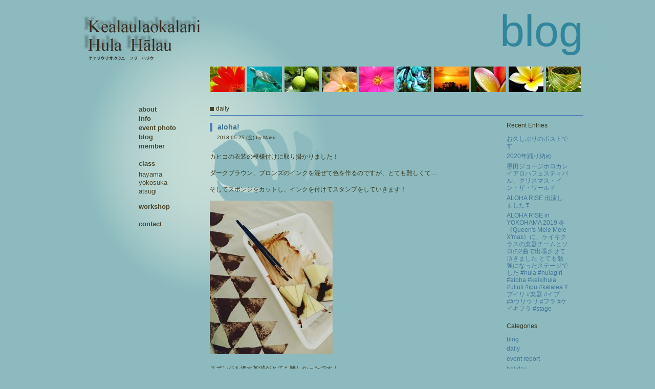

--- FILE ---
content_type: text/html; charset=UTF-8
request_url: https://kealaulaokalani.com/4227
body_size: 12809
content:
<?xml version="1.0" encoding="UTF-8" ?>
<!DOCTYPE html PUBLIC "-//W3C//DTD XHTML 1.0 Strict//EN" "http://www.w3.org/TR/xhtml1/DTD/xhtml1-strict.dtd">
<html xmlns="http://www.w3.org/1999/xhtml" lang="ja" xml:lang="ja">
<head profile="http://purl.org/net/ns/metaprof">
	<meta http-equiv="Content-Type" content="text/html; charset=UTF-8" />
	<meta http-equiv="Content-Script-Type" content="text/javascript" />
	<meta name="generator" content="WordPress 6.6.4" />
	<meta name="author" content="Kealaulaokalani Hula Halau ｜ ケアラウラオカラニ ｜ 葉山・芝浦・吉祥寺・横須賀・愛川・戸塚のフラダンス・タヒチアンダンス教室" />
	<meta name="msvalidate.01" content="7569010438A0D02C39246EE830F4B21C" />
	<link rel="shortcut icon" href="https://kealaulaokalani.com/wp-content/themes/kealaulaokalani/favicon.ico" >
	<link rel="alternate" type="application/rss+xml" href="https://kealaulaokalani.com/feed" title="RSS 2.0" />
	<link rel="alternate" type="application/atom+xml" href="https://kealaulaokalani.com/feed/atom" title="Atom cite contents" />
	<link rel="start" href="https://kealaulaokalani.com" title="Kealaulaokalani Hula Halau ｜ ケアラウラオカラニ ｜ 葉山・芝浦・吉祥寺・横須賀・愛川・戸塚のフラダンス・タヒチアンダンス教室 Home" />
	<link rel="stylesheet" type="text/css" href="https://kealaulaokalani.com/wp-content/themes/kealaulaokalani/style.css" />
	<link rel="pingback" href="https://kealaulaokalani.com/xmlrpc.php" />
	<script type="text/javascript" charset="utf-8" src="https://kealaulaokalani.com/wp-content/themes/kealaulaokalani/script.js"></script>

		<!-- All in One SEO 4.8.9 - aioseo.com -->
		<title>aloha! | Kealaulaokalani Hula Halau ｜ ケアラウラオカラニ ｜ 葉山・芝浦・吉祥寺・横須賀・愛川・戸塚のフラダンス・タヒチアンダンス教室</title>
	<meta name="robots" content="max-image-preview:large" />
	<meta name="author" content="Mako"/>
	<meta name="google-site-verification" content="ma2E6jw4VM7YIrT5fDkduFOSQyajU_Z4Jb4EIn-hCic" />
	<link rel="canonical" href="https://kealaulaokalani.com/4227" />
	<meta name="generator" content="All in One SEO (AIOSEO) 4.8.9" />
		<meta property="og:locale" content="ja_JP" />
		<meta property="og:site_name" content="Kealaulaokalani Hula Halau ｜ ケアラウラオカラニ ｜ 葉山・芝浦・吉祥寺・横須賀・愛川・戸塚のフラダンス・タヒチアンダンス教室 | ケアラウラオカラニは、葉山・芝浦・吉祥寺・横須賀・愛川・戸塚でフラダンス・タヒチアンダンス教室を開催しています。本場ハワイの教室と同じカリキュラムで学ぶことができます。また、フラを踊ることにより、筋肉が鍛えられ膝や腰が丈夫になりダイエットにもつながります。" />
		<meta property="og:type" content="activity" />
		<meta property="og:title" content="aloha! | Kealaulaokalani Hula Halau ｜ ケアラウラオカラニ ｜ 葉山・芝浦・吉祥寺・横須賀・愛川・戸塚のフラダンス・タヒチアンダンス教室" />
		<meta property="og:url" content="https://kealaulaokalani.com/4227" />
		<meta name="twitter:card" content="summary" />
		<meta name="twitter:title" content="aloha! | Kealaulaokalani Hula Halau ｜ ケアラウラオカラニ ｜ 葉山・芝浦・吉祥寺・横須賀・愛川・戸塚のフラダンス・タヒチアンダンス教室" />
		<script type="application/ld+json" class="aioseo-schema">
			{"@context":"https:\/\/schema.org","@graph":[{"@type":"Article","@id":"https:\/\/kealaulaokalani.com\/4227#article","name":"aloha! | Kealaulaokalani Hula Halau \uff5c \u30b1\u30a2\u30e9\u30a6\u30e9\u30aa\u30ab\u30e9\u30cb \uff5c \u8449\u5c71\u30fb\u829d\u6d66\u30fb\u5409\u7965\u5bfa\u30fb\u6a2a\u9808\u8cc0\u30fb\u611b\u5ddd\u30fb\u6238\u585a\u306e\u30d5\u30e9\u30c0\u30f3\u30b9\u30fb\u30bf\u30d2\u30c1\u30a2\u30f3\u30c0\u30f3\u30b9\u6559\u5ba4","headline":"aloha!","author":{"@id":"https:\/\/kealaulaokalani.com\/author\/mako#author"},"publisher":{"@id":"https:\/\/kealaulaokalani.com\/#organization"},"image":{"@type":"ImageObject","url":"\/wp-content\/uploads\/2018\/05\/IMG_20180517_160901_487-240x300.jpg","@id":"https:\/\/kealaulaokalani.com\/4227\/#articleImage"},"datePublished":"2018-05-25T12:29:27+09:00","dateModified":"2018-05-25T12:29:27+09:00","inLanguage":"ja","mainEntityOfPage":{"@id":"https:\/\/kealaulaokalani.com\/4227#webpage"},"isPartOf":{"@id":"https:\/\/kealaulaokalani.com\/4227#webpage"},"articleSection":"daily"},{"@type":"BreadcrumbList","@id":"https:\/\/kealaulaokalani.com\/4227#breadcrumblist","itemListElement":[{"@type":"ListItem","@id":"https:\/\/kealaulaokalani.com#listItem","position":1,"name":"\u30db\u30fc\u30e0","item":"https:\/\/kealaulaokalani.com","nextItem":{"@type":"ListItem","@id":"https:\/\/kealaulaokalani.com\/category\/blog#listItem","name":"blog"}},{"@type":"ListItem","@id":"https:\/\/kealaulaokalani.com\/category\/blog#listItem","position":2,"name":"blog","item":"https:\/\/kealaulaokalani.com\/category\/blog","nextItem":{"@type":"ListItem","@id":"https:\/\/kealaulaokalani.com\/category\/blog\/daily#listItem","name":"daily"},"previousItem":{"@type":"ListItem","@id":"https:\/\/kealaulaokalani.com#listItem","name":"\u30db\u30fc\u30e0"}},{"@type":"ListItem","@id":"https:\/\/kealaulaokalani.com\/category\/blog\/daily#listItem","position":3,"name":"daily","item":"https:\/\/kealaulaokalani.com\/category\/blog\/daily","nextItem":{"@type":"ListItem","@id":"https:\/\/kealaulaokalani.com\/4227#listItem","name":"aloha!"},"previousItem":{"@type":"ListItem","@id":"https:\/\/kealaulaokalani.com\/category\/blog#listItem","name":"blog"}},{"@type":"ListItem","@id":"https:\/\/kealaulaokalani.com\/4227#listItem","position":4,"name":"aloha!","previousItem":{"@type":"ListItem","@id":"https:\/\/kealaulaokalani.com\/category\/blog\/daily#listItem","name":"daily"}}]},{"@type":"Organization","@id":"https:\/\/kealaulaokalani.com\/#organization","name":"Kealaulaokalani Hula Halau \uff5c \u30b1\u30a2\u30e9\u30a6\u30e9\u30aa\u30ab\u30e9\u30cb \uff5c \u8449\u5c71\u30fb\u829d\u6d66\u30fb\u5409\u7965\u5bfa\u30fb\u6a2a\u9808\u8cc0\u30fb\u611b\u5ddd\u30fb\u6238\u585a\u306e\u30d5\u30e9\u30c0\u30f3\u30b9\u30fb\u30bf\u30d2\u30c1\u30a2\u30f3\u30c0\u30f3\u30b9\u6559\u5ba4","description":"\u30b1\u30a2\u30e9\u30a6\u30e9\u30aa\u30ab\u30e9\u30cb\u306f\u3001\u8449\u5c71\u30fb\u829d\u6d66\u30fb\u5409\u7965\u5bfa\u30fb\u6a2a\u9808\u8cc0\u30fb\u611b\u5ddd\u30fb\u6238\u585a\u3067\u30d5\u30e9\u30c0\u30f3\u30b9\u30fb\u30bf\u30d2\u30c1\u30a2\u30f3\u30c0\u30f3\u30b9\u6559\u5ba4\u3092\u958b\u50ac\u3057\u3066\u3044\u307e\u3059\u3002\u672c\u5834\u30cf\u30ef\u30a4\u306e\u6559\u5ba4\u3068\u540c\u3058\u30ab\u30ea\u30ad\u30e5\u30e9\u30e0\u3067\u5b66\u3076\u3053\u3068\u304c\u3067\u304d\u307e\u3059\u3002\u307e\u305f\u3001\u30d5\u30e9\u3092\u8e0a\u308b\u3053\u3068\u306b\u3088\u308a\u3001\u7b4b\u8089\u304c\u935b\u3048\u3089\u308c\u819d\u3084\u8170\u304c\u4e08\u592b\u306b\u306a\u308a\u30c0\u30a4\u30a8\u30c3\u30c8\u306b\u3082\u3064\u306a\u304c\u308a\u307e\u3059\u3002","url":"https:\/\/kealaulaokalani.com\/"},{"@type":"Person","@id":"https:\/\/kealaulaokalani.com\/author\/mako#author","url":"https:\/\/kealaulaokalani.com\/author\/mako","name":"Mako"},{"@type":"WebPage","@id":"https:\/\/kealaulaokalani.com\/4227#webpage","url":"https:\/\/kealaulaokalani.com\/4227","name":"aloha! | Kealaulaokalani Hula Halau \uff5c \u30b1\u30a2\u30e9\u30a6\u30e9\u30aa\u30ab\u30e9\u30cb \uff5c \u8449\u5c71\u30fb\u829d\u6d66\u30fb\u5409\u7965\u5bfa\u30fb\u6a2a\u9808\u8cc0\u30fb\u611b\u5ddd\u30fb\u6238\u585a\u306e\u30d5\u30e9\u30c0\u30f3\u30b9\u30fb\u30bf\u30d2\u30c1\u30a2\u30f3\u30c0\u30f3\u30b9\u6559\u5ba4","inLanguage":"ja","isPartOf":{"@id":"https:\/\/kealaulaokalani.com\/#website"},"breadcrumb":{"@id":"https:\/\/kealaulaokalani.com\/4227#breadcrumblist"},"author":{"@id":"https:\/\/kealaulaokalani.com\/author\/mako#author"},"creator":{"@id":"https:\/\/kealaulaokalani.com\/author\/mako#author"},"datePublished":"2018-05-25T12:29:27+09:00","dateModified":"2018-05-25T12:29:27+09:00"},{"@type":"WebSite","@id":"https:\/\/kealaulaokalani.com\/#website","url":"https:\/\/kealaulaokalani.com\/","name":"Kealaulaokalani Hula Halau \uff5c \u30b1\u30a2\u30e9\u30a6\u30e9\u30aa\u30ab\u30e9\u30cb \uff5c \u8449\u5c71\u30fb\u829d\u6d66\u30fb\u5409\u7965\u5bfa\u30fb\u6a2a\u9808\u8cc0\u30fb\u611b\u5ddd\u30fb\u6238\u585a\u306e\u30d5\u30e9\u30c0\u30f3\u30b9\u30fb\u30bf\u30d2\u30c1\u30a2\u30f3\u30c0\u30f3\u30b9\u6559\u5ba4","description":"\u30b1\u30a2\u30e9\u30a6\u30e9\u30aa\u30ab\u30e9\u30cb\u306f\u3001\u8449\u5c71\u30fb\u829d\u6d66\u30fb\u5409\u7965\u5bfa\u30fb\u6a2a\u9808\u8cc0\u30fb\u611b\u5ddd\u30fb\u6238\u585a\u3067\u30d5\u30e9\u30c0\u30f3\u30b9\u30fb\u30bf\u30d2\u30c1\u30a2\u30f3\u30c0\u30f3\u30b9\u6559\u5ba4\u3092\u958b\u50ac\u3057\u3066\u3044\u307e\u3059\u3002\u672c\u5834\u30cf\u30ef\u30a4\u306e\u6559\u5ba4\u3068\u540c\u3058\u30ab\u30ea\u30ad\u30e5\u30e9\u30e0\u3067\u5b66\u3076\u3053\u3068\u304c\u3067\u304d\u307e\u3059\u3002\u307e\u305f\u3001\u30d5\u30e9\u3092\u8e0a\u308b\u3053\u3068\u306b\u3088\u308a\u3001\u7b4b\u8089\u304c\u935b\u3048\u3089\u308c\u819d\u3084\u8170\u304c\u4e08\u592b\u306b\u306a\u308a\u30c0\u30a4\u30a8\u30c3\u30c8\u306b\u3082\u3064\u306a\u304c\u308a\u307e\u3059\u3002","inLanguage":"ja","publisher":{"@id":"https:\/\/kealaulaokalani.com\/#organization"}}]}
		</script>
		<!-- All in One SEO -->

		<!-- This site uses the Google Analytics by ExactMetrics plugin v8.0.1 - Using Analytics tracking - https://www.exactmetrics.com/ -->
							<script src="//www.googletagmanager.com/gtag/js?id=G-YTS09HX2T2"  data-cfasync="false" data-wpfc-render="false" type="text/javascript" async></script>
			<script data-cfasync="false" data-wpfc-render="false" type="text/javascript">
				var em_version = '8.0.1';
				var em_track_user = true;
				var em_no_track_reason = '';
								var ExactMetricsDefaultLocations = {"page_location":"https:\/\/kealaulaokalani.com\/4227\/"};
				if ( typeof ExactMetricsPrivacyGuardFilter === 'function' ) {
					var ExactMetricsLocations = (typeof ExactMetricsExcludeQuery === 'object') ? ExactMetricsPrivacyGuardFilter( ExactMetricsExcludeQuery ) : ExactMetricsPrivacyGuardFilter( ExactMetricsDefaultLocations );
				} else {
					var ExactMetricsLocations = (typeof ExactMetricsExcludeQuery === 'object') ? ExactMetricsExcludeQuery : ExactMetricsDefaultLocations;
				}

								var disableStrs = [
										'ga-disable-G-YTS09HX2T2',
									];

				/* Function to detect opted out users */
				function __gtagTrackerIsOptedOut() {
					for (var index = 0; index < disableStrs.length; index++) {
						if (document.cookie.indexOf(disableStrs[index] + '=true') > -1) {
							return true;
						}
					}

					return false;
				}

				/* Disable tracking if the opt-out cookie exists. */
				if (__gtagTrackerIsOptedOut()) {
					for (var index = 0; index < disableStrs.length; index++) {
						window[disableStrs[index]] = true;
					}
				}

				/* Opt-out function */
				function __gtagTrackerOptout() {
					for (var index = 0; index < disableStrs.length; index++) {
						document.cookie = disableStrs[index] + '=true; expires=Thu, 31 Dec 2099 23:59:59 UTC; path=/';
						window[disableStrs[index]] = true;
					}
				}

				if ('undefined' === typeof gaOptout) {
					function gaOptout() {
						__gtagTrackerOptout();
					}
				}
								window.dataLayer = window.dataLayer || [];

				window.ExactMetricsDualTracker = {
					helpers: {},
					trackers: {},
				};
				if (em_track_user) {
					function __gtagDataLayer() {
						dataLayer.push(arguments);
					}

					function __gtagTracker(type, name, parameters) {
						if (!parameters) {
							parameters = {};
						}

						if (parameters.send_to) {
							__gtagDataLayer.apply(null, arguments);
							return;
						}

						if (type === 'event') {
														parameters.send_to = exactmetrics_frontend.v4_id;
							var hookName = name;
							if (typeof parameters['event_category'] !== 'undefined') {
								hookName = parameters['event_category'] + ':' + name;
							}

							if (typeof ExactMetricsDualTracker.trackers[hookName] !== 'undefined') {
								ExactMetricsDualTracker.trackers[hookName](parameters);
							} else {
								__gtagDataLayer('event', name, parameters);
							}
							
						} else {
							__gtagDataLayer.apply(null, arguments);
						}
					}

					__gtagTracker('js', new Date());
					__gtagTracker('set', {
						'developer_id.dNDMyYj': true,
											});
					if ( ExactMetricsLocations.page_location ) {
						__gtagTracker('set', ExactMetricsLocations);
					}
										__gtagTracker('config', 'G-YTS09HX2T2', {"forceSSL":"true"} );
															window.gtag = __gtagTracker;										(function () {
						/* https://developers.google.com/analytics/devguides/collection/analyticsjs/ */
						/* ga and __gaTracker compatibility shim. */
						var noopfn = function () {
							return null;
						};
						var newtracker = function () {
							return new Tracker();
						};
						var Tracker = function () {
							return null;
						};
						var p = Tracker.prototype;
						p.get = noopfn;
						p.set = noopfn;
						p.send = function () {
							var args = Array.prototype.slice.call(arguments);
							args.unshift('send');
							__gaTracker.apply(null, args);
						};
						var __gaTracker = function () {
							var len = arguments.length;
							if (len === 0) {
								return;
							}
							var f = arguments[len - 1];
							if (typeof f !== 'object' || f === null || typeof f.hitCallback !== 'function') {
								if ('send' === arguments[0]) {
									var hitConverted, hitObject = false, action;
									if ('event' === arguments[1]) {
										if ('undefined' !== typeof arguments[3]) {
											hitObject = {
												'eventAction': arguments[3],
												'eventCategory': arguments[2],
												'eventLabel': arguments[4],
												'value': arguments[5] ? arguments[5] : 1,
											}
										}
									}
									if ('pageview' === arguments[1]) {
										if ('undefined' !== typeof arguments[2]) {
											hitObject = {
												'eventAction': 'page_view',
												'page_path': arguments[2],
											}
										}
									}
									if (typeof arguments[2] === 'object') {
										hitObject = arguments[2];
									}
									if (typeof arguments[5] === 'object') {
										Object.assign(hitObject, arguments[5]);
									}
									if ('undefined' !== typeof arguments[1].hitType) {
										hitObject = arguments[1];
										if ('pageview' === hitObject.hitType) {
											hitObject.eventAction = 'page_view';
										}
									}
									if (hitObject) {
										action = 'timing' === arguments[1].hitType ? 'timing_complete' : hitObject.eventAction;
										hitConverted = mapArgs(hitObject);
										__gtagTracker('event', action, hitConverted);
									}
								}
								return;
							}

							function mapArgs(args) {
								var arg, hit = {};
								var gaMap = {
									'eventCategory': 'event_category',
									'eventAction': 'event_action',
									'eventLabel': 'event_label',
									'eventValue': 'event_value',
									'nonInteraction': 'non_interaction',
									'timingCategory': 'event_category',
									'timingVar': 'name',
									'timingValue': 'value',
									'timingLabel': 'event_label',
									'page': 'page_path',
									'location': 'page_location',
									'title': 'page_title',
									'referrer' : 'page_referrer',
								};
								for (arg in args) {
																		if (!(!args.hasOwnProperty(arg) || !gaMap.hasOwnProperty(arg))) {
										hit[gaMap[arg]] = args[arg];
									} else {
										hit[arg] = args[arg];
									}
								}
								return hit;
							}

							try {
								f.hitCallback();
							} catch (ex) {
							}
						};
						__gaTracker.create = newtracker;
						__gaTracker.getByName = newtracker;
						__gaTracker.getAll = function () {
							return [];
						};
						__gaTracker.remove = noopfn;
						__gaTracker.loaded = true;
						window['__gaTracker'] = __gaTracker;
					})();
									} else {
										console.log("");
					(function () {
						function __gtagTracker() {
							return null;
						}

						window['__gtagTracker'] = __gtagTracker;
						window['gtag'] = __gtagTracker;
					})();
									}
			</script>
				<!-- / Google Analytics by ExactMetrics -->
		<script type="text/javascript">
/* <![CDATA[ */
window._wpemojiSettings = {"baseUrl":"https:\/\/s.w.org\/images\/core\/emoji\/15.0.3\/72x72\/","ext":".png","svgUrl":"https:\/\/s.w.org\/images\/core\/emoji\/15.0.3\/svg\/","svgExt":".svg","source":{"concatemoji":"https:\/\/kealaulaokalani.com\/wp-includes\/js\/wp-emoji-release.min.js?ver=6.6.4"}};
/*! This file is auto-generated */
!function(i,n){var o,s,e;function c(e){try{var t={supportTests:e,timestamp:(new Date).valueOf()};sessionStorage.setItem(o,JSON.stringify(t))}catch(e){}}function p(e,t,n){e.clearRect(0,0,e.canvas.width,e.canvas.height),e.fillText(t,0,0);var t=new Uint32Array(e.getImageData(0,0,e.canvas.width,e.canvas.height).data),r=(e.clearRect(0,0,e.canvas.width,e.canvas.height),e.fillText(n,0,0),new Uint32Array(e.getImageData(0,0,e.canvas.width,e.canvas.height).data));return t.every(function(e,t){return e===r[t]})}function u(e,t,n){switch(t){case"flag":return n(e,"\ud83c\udff3\ufe0f\u200d\u26a7\ufe0f","\ud83c\udff3\ufe0f\u200b\u26a7\ufe0f")?!1:!n(e,"\ud83c\uddfa\ud83c\uddf3","\ud83c\uddfa\u200b\ud83c\uddf3")&&!n(e,"\ud83c\udff4\udb40\udc67\udb40\udc62\udb40\udc65\udb40\udc6e\udb40\udc67\udb40\udc7f","\ud83c\udff4\u200b\udb40\udc67\u200b\udb40\udc62\u200b\udb40\udc65\u200b\udb40\udc6e\u200b\udb40\udc67\u200b\udb40\udc7f");case"emoji":return!n(e,"\ud83d\udc26\u200d\u2b1b","\ud83d\udc26\u200b\u2b1b")}return!1}function f(e,t,n){var r="undefined"!=typeof WorkerGlobalScope&&self instanceof WorkerGlobalScope?new OffscreenCanvas(300,150):i.createElement("canvas"),a=r.getContext("2d",{willReadFrequently:!0}),o=(a.textBaseline="top",a.font="600 32px Arial",{});return e.forEach(function(e){o[e]=t(a,e,n)}),o}function t(e){var t=i.createElement("script");t.src=e,t.defer=!0,i.head.appendChild(t)}"undefined"!=typeof Promise&&(o="wpEmojiSettingsSupports",s=["flag","emoji"],n.supports={everything:!0,everythingExceptFlag:!0},e=new Promise(function(e){i.addEventListener("DOMContentLoaded",e,{once:!0})}),new Promise(function(t){var n=function(){try{var e=JSON.parse(sessionStorage.getItem(o));if("object"==typeof e&&"number"==typeof e.timestamp&&(new Date).valueOf()<e.timestamp+604800&&"object"==typeof e.supportTests)return e.supportTests}catch(e){}return null}();if(!n){if("undefined"!=typeof Worker&&"undefined"!=typeof OffscreenCanvas&&"undefined"!=typeof URL&&URL.createObjectURL&&"undefined"!=typeof Blob)try{var e="postMessage("+f.toString()+"("+[JSON.stringify(s),u.toString(),p.toString()].join(",")+"));",r=new Blob([e],{type:"text/javascript"}),a=new Worker(URL.createObjectURL(r),{name:"wpTestEmojiSupports"});return void(a.onmessage=function(e){c(n=e.data),a.terminate(),t(n)})}catch(e){}c(n=f(s,u,p))}t(n)}).then(function(e){for(var t in e)n.supports[t]=e[t],n.supports.everything=n.supports.everything&&n.supports[t],"flag"!==t&&(n.supports.everythingExceptFlag=n.supports.everythingExceptFlag&&n.supports[t]);n.supports.everythingExceptFlag=n.supports.everythingExceptFlag&&!n.supports.flag,n.DOMReady=!1,n.readyCallback=function(){n.DOMReady=!0}}).then(function(){return e}).then(function(){var e;n.supports.everything||(n.readyCallback(),(e=n.source||{}).concatemoji?t(e.concatemoji):e.wpemoji&&e.twemoji&&(t(e.twemoji),t(e.wpemoji)))}))}((window,document),window._wpemojiSettings);
/* ]]> */
</script>
<style id='wp-emoji-styles-inline-css' type='text/css'>

	img.wp-smiley, img.emoji {
		display: inline !important;
		border: none !important;
		box-shadow: none !important;
		height: 1em !important;
		width: 1em !important;
		margin: 0 0.07em !important;
		vertical-align: -0.1em !important;
		background: none !important;
		padding: 0 !important;
	}
</style>
<link rel='stylesheet' id='wp-block-library-css' href='https://kealaulaokalani.com/wp-includes/css/dist/block-library/style.min.css?ver=6.6.4' type='text/css' media='all' />
<style id='classic-theme-styles-inline-css' type='text/css'>
/*! This file is auto-generated */
.wp-block-button__link{color:#fff;background-color:#32373c;border-radius:9999px;box-shadow:none;text-decoration:none;padding:calc(.667em + 2px) calc(1.333em + 2px);font-size:1.125em}.wp-block-file__button{background:#32373c;color:#fff;text-decoration:none}
</style>
<style id='global-styles-inline-css' type='text/css'>
:root{--wp--preset--aspect-ratio--square: 1;--wp--preset--aspect-ratio--4-3: 4/3;--wp--preset--aspect-ratio--3-4: 3/4;--wp--preset--aspect-ratio--3-2: 3/2;--wp--preset--aspect-ratio--2-3: 2/3;--wp--preset--aspect-ratio--16-9: 16/9;--wp--preset--aspect-ratio--9-16: 9/16;--wp--preset--color--black: #000000;--wp--preset--color--cyan-bluish-gray: #abb8c3;--wp--preset--color--white: #ffffff;--wp--preset--color--pale-pink: #f78da7;--wp--preset--color--vivid-red: #cf2e2e;--wp--preset--color--luminous-vivid-orange: #ff6900;--wp--preset--color--luminous-vivid-amber: #fcb900;--wp--preset--color--light-green-cyan: #7bdcb5;--wp--preset--color--vivid-green-cyan: #00d084;--wp--preset--color--pale-cyan-blue: #8ed1fc;--wp--preset--color--vivid-cyan-blue: #0693e3;--wp--preset--color--vivid-purple: #9b51e0;--wp--preset--gradient--vivid-cyan-blue-to-vivid-purple: linear-gradient(135deg,rgba(6,147,227,1) 0%,rgb(155,81,224) 100%);--wp--preset--gradient--light-green-cyan-to-vivid-green-cyan: linear-gradient(135deg,rgb(122,220,180) 0%,rgb(0,208,130) 100%);--wp--preset--gradient--luminous-vivid-amber-to-luminous-vivid-orange: linear-gradient(135deg,rgba(252,185,0,1) 0%,rgba(255,105,0,1) 100%);--wp--preset--gradient--luminous-vivid-orange-to-vivid-red: linear-gradient(135deg,rgba(255,105,0,1) 0%,rgb(207,46,46) 100%);--wp--preset--gradient--very-light-gray-to-cyan-bluish-gray: linear-gradient(135deg,rgb(238,238,238) 0%,rgb(169,184,195) 100%);--wp--preset--gradient--cool-to-warm-spectrum: linear-gradient(135deg,rgb(74,234,220) 0%,rgb(151,120,209) 20%,rgb(207,42,186) 40%,rgb(238,44,130) 60%,rgb(251,105,98) 80%,rgb(254,248,76) 100%);--wp--preset--gradient--blush-light-purple: linear-gradient(135deg,rgb(255,206,236) 0%,rgb(152,150,240) 100%);--wp--preset--gradient--blush-bordeaux: linear-gradient(135deg,rgb(254,205,165) 0%,rgb(254,45,45) 50%,rgb(107,0,62) 100%);--wp--preset--gradient--luminous-dusk: linear-gradient(135deg,rgb(255,203,112) 0%,rgb(199,81,192) 50%,rgb(65,88,208) 100%);--wp--preset--gradient--pale-ocean: linear-gradient(135deg,rgb(255,245,203) 0%,rgb(182,227,212) 50%,rgb(51,167,181) 100%);--wp--preset--gradient--electric-grass: linear-gradient(135deg,rgb(202,248,128) 0%,rgb(113,206,126) 100%);--wp--preset--gradient--midnight: linear-gradient(135deg,rgb(2,3,129) 0%,rgb(40,116,252) 100%);--wp--preset--font-size--small: 13px;--wp--preset--font-size--medium: 20px;--wp--preset--font-size--large: 36px;--wp--preset--font-size--x-large: 42px;--wp--preset--spacing--20: 0.44rem;--wp--preset--spacing--30: 0.67rem;--wp--preset--spacing--40: 1rem;--wp--preset--spacing--50: 1.5rem;--wp--preset--spacing--60: 2.25rem;--wp--preset--spacing--70: 3.38rem;--wp--preset--spacing--80: 5.06rem;--wp--preset--shadow--natural: 6px 6px 9px rgba(0, 0, 0, 0.2);--wp--preset--shadow--deep: 12px 12px 50px rgba(0, 0, 0, 0.4);--wp--preset--shadow--sharp: 6px 6px 0px rgba(0, 0, 0, 0.2);--wp--preset--shadow--outlined: 6px 6px 0px -3px rgba(255, 255, 255, 1), 6px 6px rgba(0, 0, 0, 1);--wp--preset--shadow--crisp: 6px 6px 0px rgba(0, 0, 0, 1);}:where(.is-layout-flex){gap: 0.5em;}:where(.is-layout-grid){gap: 0.5em;}body .is-layout-flex{display: flex;}.is-layout-flex{flex-wrap: wrap;align-items: center;}.is-layout-flex > :is(*, div){margin: 0;}body .is-layout-grid{display: grid;}.is-layout-grid > :is(*, div){margin: 0;}:where(.wp-block-columns.is-layout-flex){gap: 2em;}:where(.wp-block-columns.is-layout-grid){gap: 2em;}:where(.wp-block-post-template.is-layout-flex){gap: 1.25em;}:where(.wp-block-post-template.is-layout-grid){gap: 1.25em;}.has-black-color{color: var(--wp--preset--color--black) !important;}.has-cyan-bluish-gray-color{color: var(--wp--preset--color--cyan-bluish-gray) !important;}.has-white-color{color: var(--wp--preset--color--white) !important;}.has-pale-pink-color{color: var(--wp--preset--color--pale-pink) !important;}.has-vivid-red-color{color: var(--wp--preset--color--vivid-red) !important;}.has-luminous-vivid-orange-color{color: var(--wp--preset--color--luminous-vivid-orange) !important;}.has-luminous-vivid-amber-color{color: var(--wp--preset--color--luminous-vivid-amber) !important;}.has-light-green-cyan-color{color: var(--wp--preset--color--light-green-cyan) !important;}.has-vivid-green-cyan-color{color: var(--wp--preset--color--vivid-green-cyan) !important;}.has-pale-cyan-blue-color{color: var(--wp--preset--color--pale-cyan-blue) !important;}.has-vivid-cyan-blue-color{color: var(--wp--preset--color--vivid-cyan-blue) !important;}.has-vivid-purple-color{color: var(--wp--preset--color--vivid-purple) !important;}.has-black-background-color{background-color: var(--wp--preset--color--black) !important;}.has-cyan-bluish-gray-background-color{background-color: var(--wp--preset--color--cyan-bluish-gray) !important;}.has-white-background-color{background-color: var(--wp--preset--color--white) !important;}.has-pale-pink-background-color{background-color: var(--wp--preset--color--pale-pink) !important;}.has-vivid-red-background-color{background-color: var(--wp--preset--color--vivid-red) !important;}.has-luminous-vivid-orange-background-color{background-color: var(--wp--preset--color--luminous-vivid-orange) !important;}.has-luminous-vivid-amber-background-color{background-color: var(--wp--preset--color--luminous-vivid-amber) !important;}.has-light-green-cyan-background-color{background-color: var(--wp--preset--color--light-green-cyan) !important;}.has-vivid-green-cyan-background-color{background-color: var(--wp--preset--color--vivid-green-cyan) !important;}.has-pale-cyan-blue-background-color{background-color: var(--wp--preset--color--pale-cyan-blue) !important;}.has-vivid-cyan-blue-background-color{background-color: var(--wp--preset--color--vivid-cyan-blue) !important;}.has-vivid-purple-background-color{background-color: var(--wp--preset--color--vivid-purple) !important;}.has-black-border-color{border-color: var(--wp--preset--color--black) !important;}.has-cyan-bluish-gray-border-color{border-color: var(--wp--preset--color--cyan-bluish-gray) !important;}.has-white-border-color{border-color: var(--wp--preset--color--white) !important;}.has-pale-pink-border-color{border-color: var(--wp--preset--color--pale-pink) !important;}.has-vivid-red-border-color{border-color: var(--wp--preset--color--vivid-red) !important;}.has-luminous-vivid-orange-border-color{border-color: var(--wp--preset--color--luminous-vivid-orange) !important;}.has-luminous-vivid-amber-border-color{border-color: var(--wp--preset--color--luminous-vivid-amber) !important;}.has-light-green-cyan-border-color{border-color: var(--wp--preset--color--light-green-cyan) !important;}.has-vivid-green-cyan-border-color{border-color: var(--wp--preset--color--vivid-green-cyan) !important;}.has-pale-cyan-blue-border-color{border-color: var(--wp--preset--color--pale-cyan-blue) !important;}.has-vivid-cyan-blue-border-color{border-color: var(--wp--preset--color--vivid-cyan-blue) !important;}.has-vivid-purple-border-color{border-color: var(--wp--preset--color--vivid-purple) !important;}.has-vivid-cyan-blue-to-vivid-purple-gradient-background{background: var(--wp--preset--gradient--vivid-cyan-blue-to-vivid-purple) !important;}.has-light-green-cyan-to-vivid-green-cyan-gradient-background{background: var(--wp--preset--gradient--light-green-cyan-to-vivid-green-cyan) !important;}.has-luminous-vivid-amber-to-luminous-vivid-orange-gradient-background{background: var(--wp--preset--gradient--luminous-vivid-amber-to-luminous-vivid-orange) !important;}.has-luminous-vivid-orange-to-vivid-red-gradient-background{background: var(--wp--preset--gradient--luminous-vivid-orange-to-vivid-red) !important;}.has-very-light-gray-to-cyan-bluish-gray-gradient-background{background: var(--wp--preset--gradient--very-light-gray-to-cyan-bluish-gray) !important;}.has-cool-to-warm-spectrum-gradient-background{background: var(--wp--preset--gradient--cool-to-warm-spectrum) !important;}.has-blush-light-purple-gradient-background{background: var(--wp--preset--gradient--blush-light-purple) !important;}.has-blush-bordeaux-gradient-background{background: var(--wp--preset--gradient--blush-bordeaux) !important;}.has-luminous-dusk-gradient-background{background: var(--wp--preset--gradient--luminous-dusk) !important;}.has-pale-ocean-gradient-background{background: var(--wp--preset--gradient--pale-ocean) !important;}.has-electric-grass-gradient-background{background: var(--wp--preset--gradient--electric-grass) !important;}.has-midnight-gradient-background{background: var(--wp--preset--gradient--midnight) !important;}.has-small-font-size{font-size: var(--wp--preset--font-size--small) !important;}.has-medium-font-size{font-size: var(--wp--preset--font-size--medium) !important;}.has-large-font-size{font-size: var(--wp--preset--font-size--large) !important;}.has-x-large-font-size{font-size: var(--wp--preset--font-size--x-large) !important;}
:where(.wp-block-post-template.is-layout-flex){gap: 1.25em;}:where(.wp-block-post-template.is-layout-grid){gap: 1.25em;}
:where(.wp-block-columns.is-layout-flex){gap: 2em;}:where(.wp-block-columns.is-layout-grid){gap: 2em;}
:root :where(.wp-block-pullquote){font-size: 1.5em;line-height: 1.6;}
</style>
<link rel='stylesheet' id='contact-form-7-css' href='https://kealaulaokalani.com/wp-content/plugins/contact-form-7/includes/css/styles.css?ver=5.1.6' type='text/css' media='all' />
<link rel='stylesheet' id='fancybox-css' href='https://kealaulaokalani.com/wp-content/plugins/easy-fancybox/fancybox/1.5.4/jquery.fancybox.min.css?ver=6.6.4' type='text/css' media='screen' />
<script type="text/javascript" src="https://kealaulaokalani.com/wp-content/plugins/google-analytics-dashboard-for-wp/assets/js/frontend-gtag.min.js?ver=8.0.1" id="exactmetrics-frontend-script-js"></script>
<script data-cfasync="false" data-wpfc-render="false" type="text/javascript" id='exactmetrics-frontend-script-js-extra'>/* <![CDATA[ */
var exactmetrics_frontend = {"js_events_tracking":"true","download_extensions":"zip,mp3,mpeg,pdf,docx,pptx,xlsx,rar","inbound_paths":"[{\"path\":\"\\\/go\\\/\",\"label\":\"affiliate\"},{\"path\":\"\\\/recommend\\\/\",\"label\":\"affiliate\"}]","home_url":"https:\/\/kealaulaokalani.com","hash_tracking":"false","v4_id":"G-YTS09HX2T2"};/* ]]> */
</script>
<script type="text/javascript" src="https://kealaulaokalani.com/wp-includes/js/jquery/jquery.min.js?ver=3.7.1" id="jquery-core-js"></script>
<script type="text/javascript" src="https://kealaulaokalani.com/wp-includes/js/jquery/jquery-migrate.min.js?ver=3.4.1" id="jquery-migrate-js"></script>
<link rel="https://api.w.org/" href="https://kealaulaokalani.com/wp-json/" /><link rel="alternate" title="JSON" type="application/json" href="https://kealaulaokalani.com/wp-json/wp/v2/posts/4227" /><link rel="EditURI" type="application/rsd+xml" title="RSD" href="https://kealaulaokalani.com/xmlrpc.php?rsd" />
<meta name="generator" content="WordPress 6.6.4" />
<link rel='shortlink' href='https://kealaulaokalani.com/?p=4227' />
<link rel="alternate" title="oEmbed (JSON)" type="application/json+oembed" href="https://kealaulaokalani.com/wp-json/oembed/1.0/embed?url=https%3A%2F%2Fkealaulaokalani.com%2F4227" />
<link rel="alternate" title="oEmbed (XML)" type="text/xml+oembed" href="https://kealaulaokalani.com/wp-json/oembed/1.0/embed?url=https%3A%2F%2Fkealaulaokalani.com%2F4227&#038;format=xml" />
<script type='text/javascript' src="https://kealaulaokalani.com/wp-content/themes/kealaulaokalani/js/jquery/jquery.innerfade.js"></script>
<script type="text/javascript" src="https://kealaulaokalani.com/wp-content/themes/kealaulaokalani/js/cvi_text_lib.js"></script>
<script type="text/javascript" src="https://kealaulaokalani.com/wp-content/themes/kealaulaokalani/js/instant.js"></script>
	<title>Kealaulaokalani Hula Halau ｜ ケアラウラオカラニ ｜ 葉山・芝浦・吉祥寺・横須賀・愛川・戸塚のフラダンス・タヒチアンダンス教室 - aloha!</title>
</head>
<body class="individual double-l" id="entry4227">
<a href="/"><div id="header"><p>blog</p></div></a>
<div id="content">
	<div id="main">
	<div id="singleBody" class="png_bg">
<div id="topbar"><a href="/wp-content/uploads/2010/02/l01.jpg" class="thickbox" rel="slide"><img src="/wp-content/uploads/2010/02/s01.jpg" width="68" height="50" class="smbar" /></a><a href="/wp-content/uploads/2010/02/l02.jpg" class="thickbox" rel="slide"><img src="/wp-content/uploads/2010/02/s02a.jpg" width="68" height="50" class="smbar" /></a><a href="/wp-content/uploads/2010/02/l03a.jpg" class="thickbox" rel="slide"><img src="/wp-content/uploads/2010/02/s03a.jpg" width="68" height="50" class="smbar" /></a><a href="/wp-content/uploads/2010/02/l04a.jpg" class="thickbox" rel="slide"><img src="/wp-content/uploads/2010/02/s04a.jpg" width="68" height="50" class="smbar" /></a><a href="/wp-content/uploads/2010/02/l05.jpg" class="thickbox" rel="slide"><img src="/wp-content/uploads/2010/02/s05.jpg" width="68" height="50" class="smbar" /></a><a href="/wp-content/uploads/2010/02/l06.jpg" class="thickbox" rel="slide"><img src="/wp-content/uploads/2010/02/s06.jpg" width="68" height="50" class="smbar" /></a><a href="/wp-content/uploads/2010/02/l07.jpg" class="thickbox" rel="slide"><img src="/wp-content/uploads/2010/02/s07a.jpg" width="68" height="50" class="smbar" /></a><a href="/wp-content/uploads/2010/02/l08.jpg" class="thickbox" rel="slide"><img src="/wp-content/uploads/2010/02/s08.jpg" width="68" height="50" class="smbar" /></a><a href="/wp-content/uploads/2010/02/l09.jpg" class="thickbox" rel="slide"><img src="/wp-content/uploads/2010/02/s09.jpg" width="68" height="50" class="smbar" /></a><a href="/wp-content/uploads/2010/02/l10.jpg" class="thickbox" rel="slide"><img src="/wp-content/uploads/2010/02/s10a.jpg" width="68" height="50" class="smbar" /></a></div>		<div class="cat-top"><div class="sq8"></div>daily</div>
		<div id="blogSide">
			<dl class="navi">
				<dt>Recent Entries</dt>
				<dd>
					<ul class="recentEntries">
	<li><a href='https://kealaulaokalani.com/4455'>お久しぶりのポストです</a></li>
	<li><a href='https://kealaulaokalani.com/4451'>2020年踊り納め</a></li>
	<li><a href='https://kealaulaokalani.com/4449'>墨田ジョージホロカレイアロハフェスティバル、クリスマス・イン・ザ・ワールド</a></li>
	<li><a href='https://kealaulaokalani.com/4439'>ALOHA RISE 出演しました❣️</a></li>
	<li><a href='https://kealaulaokalani.com/4433'>ALOHA RISE in YOKOHAMA 2019 冬 《Queen&#039;s Mele Mele X&#039;mas》に、ケイキクラスの楽器チームとソロの2曲で出場させて頂きました とても勉強になったステージでした #hula #hulagirl #aloha #keikihula #uliuli #ipu #kalalea #プイリ #楽器 #イプ ##ウリウリ #フラ #ケイキフラ #stage</a></li>
					</ul>
				</dd>
				<dt>Categories</dt>
				<dd>
					<ul class="category">
	<li class="cat-item cat-item-1"><a href="https://kealaulaokalani.com/category/blog">blog</a>
<ul class='children'>
	<li class="cat-item cat-item-2"><a href="https://kealaulaokalani.com/category/blog/daily">daily</a>
</li>
	<li class="cat-item cat-item-3"><a href="https://kealaulaokalani.com/category/blog/event-report">event report</a>
</li>
	<li class="cat-item cat-item-4"><a href="https://kealaulaokalani.com/category/blog/holiday">holiday</a>
</li>
	<li class="cat-item cat-item-6"><a href="https://kealaulaokalani.com/category/blog/trip">trip</a>
</li>
</ul>
</li>
					</ul>
				</dd>
				<dt>Archives</dt>
				<dd>
					<ul class="archive">
	<li><a href='https://kealaulaokalani.com/date/2021/06'>2021年6月</a></li>
	<li><a href='https://kealaulaokalani.com/date/2020/12'>2020年12月</a></li>
	<li><a href='https://kealaulaokalani.com/date/2019/12'>2019年12月</a></li>
	<li><a href='https://kealaulaokalani.com/date/2019/11'>2019年11月</a></li>
	<li><a href='https://kealaulaokalani.com/date/2019/08'>2019年8月</a></li>
	<li><a href='https://kealaulaokalani.com/date/2019/07'>2019年7月</a></li>
	<li><a href='https://kealaulaokalani.com/date/2019/06'>2019年6月</a></li>
	<li><a href='https://kealaulaokalani.com/date/2019/04'>2019年4月</a></li>
	<li><a href='https://kealaulaokalani.com/date/2018/12'>2018年12月</a></li>
	<li><a href='https://kealaulaokalani.com/date/2018/10'>2018年10月</a></li>
	<li><a href='https://kealaulaokalani.com/date/2018/09'>2018年9月</a></li>
	<li><a href='https://kealaulaokalani.com/date/2018/08'>2018年8月</a></li>
	<li><a href='https://kealaulaokalani.com/date/2018/07'>2018年7月</a></li>
	<li><a href='https://kealaulaokalani.com/date/2018/06'>2018年6月</a></li>
	<li><a href='https://kealaulaokalani.com/date/2018/05'>2018年5月</a></li>
	<li><a href='https://kealaulaokalani.com/date/2018/04'>2018年4月</a></li>
	<li><a href='https://kealaulaokalani.com/date/2018/03'>2018年3月</a></li>
	<li><a href='https://kealaulaokalani.com/date/2018/02'>2018年2月</a></li>
	<li><a href='https://kealaulaokalani.com/date/2018/01'>2018年1月</a></li>
	<li><a href='https://kealaulaokalani.com/date/2017/12'>2017年12月</a></li>
	<li><a href='https://kealaulaokalani.com/date/2017/11'>2017年11月</a></li>
	<li><a href='https://kealaulaokalani.com/date/2017/10'>2017年10月</a></li>
	<li><a href='https://kealaulaokalani.com/date/2017/08'>2017年8月</a></li>
	<li><a href='https://kealaulaokalani.com/date/2016/10'>2016年10月</a></li>
	<li><a href='https://kealaulaokalani.com/date/2016/09'>2016年9月</a></li>
	<li><a href='https://kealaulaokalani.com/date/2016/04'>2016年4月</a></li>
	<li><a href='https://kealaulaokalani.com/date/2016/01'>2016年1月</a></li>
	<li><a href='https://kealaulaokalani.com/date/2015/12'>2015年12月</a></li>
	<li><a href='https://kealaulaokalani.com/date/2015/11'>2015年11月</a></li>
	<li><a href='https://kealaulaokalani.com/date/2015/10'>2015年10月</a></li>
	<li><a href='https://kealaulaokalani.com/date/2015/09'>2015年9月</a></li>
	<li><a href='https://kealaulaokalani.com/date/2015/08'>2015年8月</a></li>
	<li><a href='https://kealaulaokalani.com/date/2015/07'>2015年7月</a></li>
	<li><a href='https://kealaulaokalani.com/date/2015/05'>2015年5月</a></li>
	<li><a href='https://kealaulaokalani.com/date/2015/02'>2015年2月</a></li>
	<li><a href='https://kealaulaokalani.com/date/2015/01'>2015年1月</a></li>
	<li><a href='https://kealaulaokalani.com/date/2014/12'>2014年12月</a></li>
	<li><a href='https://kealaulaokalani.com/date/2014/11'>2014年11月</a></li>
	<li><a href='https://kealaulaokalani.com/date/2014/10'>2014年10月</a></li>
	<li><a href='https://kealaulaokalani.com/date/2014/09'>2014年9月</a></li>
	<li><a href='https://kealaulaokalani.com/date/2014/08'>2014年8月</a></li>
	<li><a href='https://kealaulaokalani.com/date/2014/07'>2014年7月</a></li>
	<li><a href='https://kealaulaokalani.com/date/2014/06'>2014年6月</a></li>
	<li><a href='https://kealaulaokalani.com/date/2014/05'>2014年5月</a></li>
	<li><a href='https://kealaulaokalani.com/date/2014/01'>2014年1月</a></li>
	<li><a href='https://kealaulaokalani.com/date/2013/12'>2013年12月</a></li>
	<li><a href='https://kealaulaokalani.com/date/2013/11'>2013年11月</a></li>
	<li><a href='https://kealaulaokalani.com/date/2013/10'>2013年10月</a></li>
	<li><a href='https://kealaulaokalani.com/date/2013/09'>2013年9月</a></li>
	<li><a href='https://kealaulaokalani.com/date/2013/08'>2013年8月</a></li>
	<li><a href='https://kealaulaokalani.com/date/2013/07'>2013年7月</a></li>
	<li><a href='https://kealaulaokalani.com/date/2013/06'>2013年6月</a></li>
	<li><a href='https://kealaulaokalani.com/date/2013/05'>2013年5月</a></li>
	<li><a href='https://kealaulaokalani.com/date/2013/04'>2013年4月</a></li>
	<li><a href='https://kealaulaokalani.com/date/2013/03'>2013年3月</a></li>
	<li><a href='https://kealaulaokalani.com/date/2013/02'>2013年2月</a></li>
	<li><a href='https://kealaulaokalani.com/date/2013/01'>2013年1月</a></li>
	<li><a href='https://kealaulaokalani.com/date/2012/12'>2012年12月</a></li>
	<li><a href='https://kealaulaokalani.com/date/2012/11'>2012年11月</a></li>
	<li><a href='https://kealaulaokalani.com/date/2012/10'>2012年10月</a></li>
	<li><a href='https://kealaulaokalani.com/date/2012/09'>2012年9月</a></li>
	<li><a href='https://kealaulaokalani.com/date/2012/08'>2012年8月</a></li>
	<li><a href='https://kealaulaokalani.com/date/2012/07'>2012年7月</a></li>
	<li><a href='https://kealaulaokalani.com/date/2012/06'>2012年6月</a></li>
	<li><a href='https://kealaulaokalani.com/date/2012/05'>2012年5月</a></li>
	<li><a href='https://kealaulaokalani.com/date/2012/04'>2012年4月</a></li>
	<li><a href='https://kealaulaokalani.com/date/2012/03'>2012年3月</a></li>
	<li><a href='https://kealaulaokalani.com/date/2012/02'>2012年2月</a></li>
	<li><a href='https://kealaulaokalani.com/date/2011/10'>2011年10月</a></li>
	<li><a href='https://kealaulaokalani.com/date/2011/08'>2011年8月</a></li>
	<li><a href='https://kealaulaokalani.com/date/2011/07'>2011年7月</a></li>
	<li><a href='https://kealaulaokalani.com/date/2011/02'>2011年2月</a></li>
	<li><a href='https://kealaulaokalani.com/date/2011/01'>2011年1月</a></li>
	<li><a href='https://kealaulaokalani.com/date/2010/11'>2010年11月</a></li>
	<li><a href='https://kealaulaokalani.com/date/2010/10'>2010年10月</a></li>
	<li><a href='https://kealaulaokalani.com/date/2010/09'>2010年9月</a></li>
	<li><a href='https://kealaulaokalani.com/date/2010/07'>2010年7月</a></li>
	<li><a href='https://kealaulaokalani.com/date/2010/06'>2010年6月</a></li>
	<li><a href='https://kealaulaokalani.com/date/2010/05'>2010年5月</a></li>
	<li><a href='https://kealaulaokalani.com/date/2010/04'>2010年4月</a></li>
	<li><a href='https://kealaulaokalani.com/date/2010/03'>2010年3月</a></li>
	<li><a href='https://kealaulaokalani.com/date/2010/02'>2010年2月</a></li>
	<li><a href='https://kealaulaokalani.com/date/2009/10'>2009年10月</a></li>
	<li><a href='https://kealaulaokalani.com/date/2009/09'>2009年9月</a></li>
	<li><a href='https://kealaulaokalani.com/date/2009/07'>2009年7月</a></li>
	<li><a href='https://kealaulaokalani.com/date/2009/06'>2009年6月</a></li>
	<li><a href='https://kealaulaokalani.com/date/2009/05'>2009年5月</a></li>
	<li><a href='https://kealaulaokalani.com/date/2009/04'>2009年4月</a></li>
	<li><a href='https://kealaulaokalani.com/date/2009/03'>2009年3月</a></li>
	<li><a href='https://kealaulaokalani.com/date/2009/02'>2009年2月</a></li>
	<li><a href='https://kealaulaokalani.com/date/2009/01'>2009年1月</a></li>
	<li><a href='https://kealaulaokalani.com/date/2008/12'>2008年12月</a></li>
	<li><a href='https://kealaulaokalani.com/date/2008/03'>2008年3月</a></li>
	<li><a href='https://kealaulaokalani.com/date/2008/01'>2008年1月</a></li>
	<li><a href='https://kealaulaokalani.com/date/2003/01'>2003年1月</a></li>
					</ul>
				</dd>
				<dt>Meta</dt>
				<dd>
					<ul class="meta">
					<li><a href="https://kealaulaokalani.com/wp-login.php">ログイン</a></li>
					</ul>
				</dd>
			</dl><!--end navi-->
		</div>
		<div id="blogBody">
		<h2 class="cat-list"><a href="https://kealaulaokalani.com/4227">aloha!</a></h2>
		<ul class="info">
			<li class="date">2018-05-25 (金) by Mako</li>
		</ul>
		<div class="entry">
			<div class="textBody">
				<p>カヒコの衣装の模様付けに取り掛かりました！</p>
				<p>ダークブラウン、ブロンズのインクを混ぜて色を作るのですが、とても難しくて&#8230;</p>
				<p>そしてスポンジをカットし、インクを付けてスタンプをしていきます！</p>
				<p><img fetchpriority="high" decoding="async" class="alignnone size-medium wp-image-4231" src="/wp-content/uploads/2018/05/IMG_20180517_160901_487-240x300.jpg" alt="" width="240" height="300" srcset="https://kealaulaokalani.com/wp-content/uploads/2018/05/IMG_20180517_160901_487-240x300.jpg 240w, https://kealaulaokalani.com/wp-content/uploads/2018/05/IMG_20180517_160901_487-768x960.jpg 768w, https://kealaulaokalani.com/wp-content/uploads/2018/05/IMG_20180517_160901_487-640x800.jpg 640w, https://kealaulaokalani.com/wp-content/uploads/2018/05/IMG_20180517_160901_487.jpg 1080w" sizes="(max-width: 240px) 100vw, 240px" /></p>
				<p>スポンジを押す加減がとても難しかったです！</p>
				<p>でもどんどん衣装に素敵な模様がつい行くのがとても嬉しくて楽しかったです♪</p>
				<p>時間がないのでスタンプをしながらオリのレッスン(笑)</p>
				<p><img decoding="async" class="alignnone size-medium wp-image-4229" src="/wp-content/uploads/2018/05/IMG_20180517_161405_797-1-240x300.jpg" alt="" width="240" height="300" srcset="https://kealaulaokalani.com/wp-content/uploads/2018/05/IMG_20180517_161405_797-1-240x300.jpg 240w, https://kealaulaokalani.com/wp-content/uploads/2018/05/IMG_20180517_161405_797-1-768x960.jpg 768w, https://kealaulaokalani.com/wp-content/uploads/2018/05/IMG_20180517_161405_797-1-640x800.jpg 640w, https://kealaulaokalani.com/wp-content/uploads/2018/05/IMG_20180517_161405_797-1.jpg 1071w" sizes="(max-width: 240px) 100vw, 240px" /></p>
				<p>夕食は毎週のハンバーグの記録が破られ初夢庵！</p>
				<p><img decoding="async" class="alignnone size-medium wp-image-4230" src="/wp-content/uploads/2018/05/2018-05-17-15-59-18-300x225.jpg" alt="" width="300" height="225" srcset="https://kealaulaokalani.com/wp-content/uploads/2018/05/2018-05-17-15-59-18-300x225.jpg 300w, https://kealaulaokalani.com/wp-content/uploads/2018/05/2018-05-17-15-59-18-768x576.jpg 768w, https://kealaulaokalani.com/wp-content/uploads/2018/05/2018-05-17-15-59-18-1020x765.jpg 1020w" sizes="(max-width: 300px) 100vw, 300px" /></p>
				<p>&nbsp;</p>
			</div>
		</div><!--end entry-->
</div><div style="clear:both;"></div>	</div><!-- end pageBody-->
<div id="footer"><address>Copyright &copy; 2010-2025 <a href="/" title="ケアラウラオカラニ｜葉山・芝浦・吉祥寺・横須賀・愛川・戸塚のフラダンス・タヒチアンダンス教室｜子供フラ教室もあります">Kealaulaokalani Hula Hālau</a> All Rights Reserved. <a href="https://hp.satake7.net/" title="Supported by Satake Studio,LPC" target="_blank">s3.</a></address></div>	</div><!-- end main-->
<script type="text/javascript">
  jQuery(function($){ $("#aboutdt").click(function () { $("#aboutdd").toggle() }) });
  jQuery(function($){ $("#infodt").click(function () { $("#infodd").toggle() }) });
  jQuery(function($){ $("#event-photodt").click(function () { $("#event-photodd").toggle() }) });
</script>
<div id="utilities">
	<dl class="navi">
		<dt id="aboutdt">about</dt>
		<dd id="aboutdd">
			<ul class="abouts">
			<li id="profile"><a href="/about/profile" title="Profile(プロフィール)">profile</a></li>
			<li id="about-hula"><a href="/about/about-hula" title="About Hula(フラについて)">about Hula</a></li>
			<li id="hula-spirit"><a href="/about/hula-spirit" title="Spirits of Hula(フラの精神)">spirits of Hula</a></li>
			</ul>
		</dd>
		<dt id="infodt">info</dt>
		<dd id="infodd">
			<ul class="infos">
			<li id="news"><a href="/category/info/news" title="News(お知らせ)">news</a></li>
			<li id="event-schedule"><a href="/category/info/event-schedule" title="Event Schedule(イベント・スケジュール)">event schedule</a></li>
			<li id="press"><a href="/category/info/press" title="Press(掲載情報)">press</a></li>
			</ul>
		</dd>
		<dt id="event-photodt">event photo</dt>
		<dd id="event-photodd">
			<ul class="event-photos">
			<li id="2018"><a href="/category/event-photo/2018">2018</a></li>
			<li id="2017"><a href="/category/event-photo/2017">2017</a></li>
			<li id="2015"><a href="/category/event-photo/2015">2015</a></li>
			<li id="2014"><a href="/category/event-photo/2014">2014</a></li>
			<li id="2013"><a href="/category/event-photo/2013">2013</a></li>
			<li id="2012"><a href="/category/event-photo/2012">2012</a></li>
			<li id="2011"><a href="/category/event-photo/2011">2011</a></li>
			<li id="2010"><a href="/category/event-photo/2010">2010</a></li>
			<li id="2009"><a href="/category/event-photo/2009">2009</a></li>
			<li id="2008"><a href="/category/event-photo/2008">2008</a></li>
			<li id="2007"><a href="/category/event-photo/2007">2007</a></li>
			<li id="2006"><a href="/category/event-photo/2006">2006</a></li>
			</ul>
		</dd>
		<dt id="blog"><a href="/category/blog" title="Blog(ブログ)">blog</a></dt>
		<dt id="memberdt"><a href="/member" title="Member(メンバー専用ページ)">member</a></dt>
		<dt class="upspace">class</dt>
		<dd>
			<ul class="classes">
			<li id="hayama"><a href="/class/hayama" title="Hayama(葉山)">hayama</a></li>
			<li id="yokosuka"><a href="/class/yokosuka" title="Yokosuka(横須賀)">yokosuka</a></li>
			<li id="aikawa"><a href="/class/atsugi" title="Atsugi(厚木)">atsugi</a></li>
			</ul>
		</dd>
		<dt id="workshopdt" class="upspace"><a href="/workshop">workshop</a></dt>
		<dt id="contactdt" class="upspace"><a href="/contact">contact</a></dt>
	</dl><!--end navi-->
</div><!--end utilities-->
</div><!--end content-->
<script type="text/javascript" id="contact-form-7-js-extra">
/* <![CDATA[ */
var wpcf7 = {"apiSettings":{"root":"https:\/\/kealaulaokalani.com\/wp-json\/contact-form-7\/v1","namespace":"contact-form-7\/v1"}};
/* ]]> */
</script>
<script type="text/javascript" src="https://kealaulaokalani.com/wp-content/plugins/contact-form-7/includes/js/scripts.js?ver=5.1.6" id="contact-form-7-js"></script>
<script type="text/javascript" src="https://kealaulaokalani.com/wp-content/plugins/easy-fancybox/vendor/purify.min.js?ver=6.6.4" id="fancybox-purify-js"></script>
<script type="text/javascript" id="jquery-fancybox-js-extra">
/* <![CDATA[ */
var efb_i18n = {"close":"Close","next":"Next","prev":"Previous","startSlideshow":"Start slideshow","toggleSize":"Toggle size"};
/* ]]> */
</script>
<script type="text/javascript" src="https://kealaulaokalani.com/wp-content/plugins/easy-fancybox/fancybox/1.5.4/jquery.fancybox.min.js?ver=6.6.4" id="jquery-fancybox-js"></script>
<script type="text/javascript" id="jquery-fancybox-js-after">
/* <![CDATA[ */
var fb_timeout, fb_opts={'autoScale':true,'showCloseButton':true,'margin':20,'pixelRatio':'false','centerOnScroll':false,'enableEscapeButton':true,'overlayShow':true,'hideOnOverlayClick':true,'minVpHeight':320,'disableCoreLightbox':'true','enableBlockControls':'true','fancybox_openBlockControls':'true' };
if(typeof easy_fancybox_handler==='undefined'){
var easy_fancybox_handler=function(){
jQuery([".nolightbox","a.wp-block-file__button","a.pin-it-button","a[href*='pinterest.com\/pin\/create']","a[href*='facebook.com\/share']","a[href*='twitter.com\/share']"].join(',')).addClass('nofancybox');
jQuery('a.fancybox-close').on('click',function(e){e.preventDefault();jQuery.fancybox.close()});
/* IMG */
						var unlinkedImageBlocks=jQuery(".wp-block-image > img:not(.nofancybox,figure.nofancybox>img)");
						unlinkedImageBlocks.wrap(function() {
							var href = jQuery( this ).attr( "src" );
							return "<a href='" + href + "'></a>";
						});
var fb_IMG_select=jQuery('a[href*=".jpg" i]:not(.nofancybox,li.nofancybox>a,figure.nofancybox>a),area[href*=".jpg" i]:not(.nofancybox),a[href*=".jpeg" i]:not(.nofancybox,li.nofancybox>a,figure.nofancybox>a),area[href*=".jpeg" i]:not(.nofancybox),a[href*=".png" i]:not(.nofancybox,li.nofancybox>a,figure.nofancybox>a),area[href*=".png" i]:not(.nofancybox),a[href*=".webp" i]:not(.nofancybox,li.nofancybox>a,figure.nofancybox>a),area[href*=".webp" i]:not(.nofancybox)');
fb_IMG_select.addClass('fancybox image');
var fb_IMG_sections=jQuery('.gallery,.wp-block-gallery,.tiled-gallery,.wp-block-jetpack-tiled-gallery,.ngg-galleryoverview,.ngg-imagebrowser,.nextgen_pro_blog_gallery,.nextgen_pro_film,.nextgen_pro_horizontal_filmstrip,.ngg-pro-masonry-wrapper,.ngg-pro-mosaic-container,.nextgen_pro_sidescroll,.nextgen_pro_slideshow,.nextgen_pro_thumbnail_grid,.tiled-gallery');
fb_IMG_sections.each(function(){jQuery(this).find(fb_IMG_select).attr('rel','gallery-'+fb_IMG_sections.index(this));});
jQuery('a.fancybox,area.fancybox,.fancybox>a').each(function(){jQuery(this).fancybox(jQuery.extend(true,{},fb_opts,{'transition':'elastic','transitionIn':'elastic','easingIn':'easeOutBack','transitionOut':'elastic','easingOut':'easeInBack','opacity':false,'hideOnContentClick':false,'titleShow':true,'titlePosition':'over','titleFromAlt':true,'showNavArrows':true,'enableKeyboardNav':true,'cyclic':false,'mouseWheel':'true'}))});
/* Inline */
jQuery('a.fancybox-inline,area.fancybox-inline,.fancybox-inline>a').each(function(){jQuery(this).fancybox(jQuery.extend(true,{},fb_opts,{'type':'inline','autoDimensions':true,'scrolling':'auto','easingIn':'easeOutBack','opacity':false,'hideOnContentClick':false,'titleShow':false}))});
};};
jQuery(easy_fancybox_handler);jQuery(document).on('post-load',easy_fancybox_handler);
/* ]]> */
</script>
<script type="text/javascript" src="https://kealaulaokalani.com/wp-content/plugins/easy-fancybox/vendor/jquery.easing.min.js?ver=1.4.1" id="jquery-easing-js"></script>
<script type="text/javascript" src="https://kealaulaokalani.com/wp-content/plugins/easy-fancybox/vendor/jquery.mousewheel.min.js?ver=3.1.13" id="jquery-mousewheel-js"></script>


</body>
</html>


--- FILE ---
content_type: text/css
request_url: https://kealaulaokalani.com/wp-content/themes/kealaulaokalani/style-vega/import.css?v=20180109
body_size: 5
content:
@charset "UTF-8";

@import url(core.css);
@import url(layouts.css);
@import url(mystyle.css);


--- FILE ---
content_type: text/css
request_url: https://kealaulaokalani.com/wp-content/themes/kealaulaokalani/style-vega/mystyle.css
body_size: 2427
content:
@charset "UTF-8";

/*	-----------------------------------------------------------
	common
---------------------------------------------------------------	*/
body {
	background:#8cbabe;
	font-family: Century Gothic, Arial, Helvetica, sans-serif;
	font-size:12px;
	font-weight:100;
	color:#3a351a;
}
a, a:link {
	text-decoration:none !important;
	outline:none !important;
}
a img, a:link {
	border:none !important;
}

img.aligncenter, img[align="center"] {
	margin: 0 auto;
	display: block;
}
.alignleft {
	float: left;
}
img.alignleft, img[align="left"] {
	float: left;
	margin: 5px 10px 0 0;
}
.alignright {
	float: right;
}
img.alignright, img[align="right"] {
	float: right;
	margin: 5px 0 0 10px !important;
}


/*	-----------------------------------------------------------
	#header
	#content
	#main
	#utilities
---------------------------------------------------------------	*/
#header, #content, #main {
	padding:0 !important;
	border:none !important;
}
#main {
	margin-top:10px;
}
#main.front {
	border-top:1px solid #4a7ebb !important;
	margin-top:20px;
}

#header {
	background:#8cbabe url(images/header.png)  no-repeat !important;
	height:120px;
}

#content {
	background:#8cbabe url(images/content.png)  no-repeat !important;
}

#header p {
	color:#31859c;
	font-size:86px;
	text-align:right;
	margin:0;
	padding-top:0px;
	line-height:120px;
}

div#header p span {
	vertical-align:-15% !important;
}

#main div.entry {
	margin:0 0 1em 0;
}

body.double-l div#main {
	width:73% !important;
}
body.double-l div#utilities {
	width:27% !important;
	padding-top:30px;
	margin-top:40px;
}
body.double-l div#utilities dl.navi {
	padding:10px 0 0 130px;
}
body.double-l div#utilities dt, body.double-l div#utilities dd {
	background:none;
	font-size:13px;
	line-height:18px;
	color:#4a452a;
	margin:0;
	padding:0;
}
body.double-l div#utilities dt a, body.double-l div#utilities dd a  {
	color:#4a452a;
}

body.double-l div#utilities dt {
	font-weight:700;
	cursor:pointer;
}
body.double-l div#utilities dd {
	line-height:10px;
}
body.double-l div#utilities dd#aboutdd,
body.double-l div#utilities dd#infodd,
body.double-l div#utilities dd#event-photodd {
	display:none;
}

body.double-l div#utilities dd ul {
	margin-left:8px;
}
body.double-l div#utilities dd ul.classes {
	margin-left:0px !important;
}

body.double-l div#utilities dt.upspace {
	margin-top:16px !important;
}
body.double-l div#utilities dd ul {
	list-style-type:none;
}

/*	-----------------------------------------------------------
	#footer
---------------------------------------------------------------	*/
div#footer {
	width:730px;
	border-top:1px solid #4a7ebb !important;
}
div#footer address {
	text-align:right;
	color:#4a452a;
	font-size:9px;
}
div#footer address a {
	color:#4a452a/*#948a54*/ !important;
}


/*	-----------------------------------------------------------
	Welcome page.
---------------------------------------------------------------	*/
ul#slideshow {
	list-style-type:none;
	padding-top:35px;
	margin:0;
}

*html p.whatsnew {
	margin-top:45px;
}
p.whatsnew {
	margin-left:50px;
	margin-bottom:0;
}
ul#whats {
	margin-top:0;
	margin-left:75px;
	font-size:10px;
	color:#114958;
}
ul#whats strong {
	color:#114958;
	font-weight:700;
	margin-left:-5px;
}


/*	-----------------------------------------------------------
	page top slide
	page common
---------------------------------------------------------------	*/
img.smbar {
	float: left;
	margin:0 5px 0 0;
}
div#topbar a:hover img.smbar {
	filter:alpha(opacity=30);
	opacity:0.3;
}
div#topbar {
	width:730px;
	height:60px;
}
div.sq20, div.sq12, div.sq8 {
	float:left;
	background:#4a452a;
	margin:4px 4px 0 0;
}
div.sq20 {	width:20px;	height:20px; }
div.sq12 {	width:12px;	height:12px; }
div.sq8  {	width:8px;	height:8px;	 }

ul#flip2 {
	border:none;
	list-style:none;
	margin:2em 0 0 0;
	padding:6px 0;
}
ul#flip2 li a {
	color:#4a452a;
	font-weight:bold;
}
div#pageBody, div#singleBody {
	min-height:599px;
	height:auto !important;
	height:599px;
}
div#catBody {
	min-height:559px;
	height:auto !important;
	height:559px;
}
*html div#pageBody, div#catBody, div#singleBody {
	background:url(images/cat-back.gif) no-repeat 1% 120px !important;
}
div#pageBody, div#catBody, div#singleBody {
	background:url(images/cat-back.png) no-repeat 1% 120px;
}
.aleft {
	background:url(images/aleft.png) no-repeat 0px 2px;
	padding-left:15px;
}
.aright {
	background:url(images/aright.png) no-repeat 30px 2px;
	padding-right:20px;
}

ul#flip2 li.newer {
	float:right;
}


/*	-----------------------------------------------------------
	About page.
	Workshop page.
	Class page.
	Culture Center page.
---------------------------------------------------------------	*/
div#about {
	min-height:500px;
	height: auto !important;
	height: 500px;
}
div#about img {
	padding-right:10px;
}

div#prof {
	float:left;
	width:330px;
}
div#prof h2 {
	margin-top:14px;
	padding:0 10px;
	font-size:14px;
	line-height:20px;
	color:#4a452a;
	border-left:5px solid #4a452a;
	border-bottom:1px dotted #4a452a;
}
div#prof h3 {
	margin-top:20px;
	padding:0;
	font-size:14px;
	line-height:20px;
	color:#4a452a;
	border:none;
}
div#prof p.alpha {
	font-size:12px;
	margin-top:-20px;
}
div#prof ul {
	line-height:14px;
	padding-bottom:8px;
}
div#prof ul li {
	margin-bottom:8px;
}

div#prof p.wrkshp1 {
	font-size:10px;
	margin-top:-15px;
}
div#about div.wrkshp2 {
	float:left;
	text-align:center;
	color:#376092;
	font-size:10px;
	width:394px;
}
div#workshop {
	clear:both;
}
div#workshop {
	padding:20px;
}
div#workshop img {
	margin-left:-5px;
}
div#workshop p {
	margin:0 0 0 30px;
}
div#workshop h3 {
	margin:0;
	font-size:20px;
	line-height:28px;
	color:#4a452a;
	border:none;
}
div#workshop h3 p {
	margin:0;
}

div.classes {
	font-size:12px;
}
div.classes h3 {
	margin:16px 0 0 0 !important;
	color:#114958 !important;
	font-size:11px !important;
}
div.classes p {
	margin:0 0 5px 0;
}
div.classes table, table#culture {
	border-collapse:collapse;
	border:1px solid #7caaae;
}
div.classes table {
	margin:0;
	background:none;
}
table#culture {
	margin-top:20px;
	background:none;
}

div.classes table td, table#culture td {
	border:none;
	border-right:1px solid #7caaae !important;
	padding:0 15px 0 10px;
}
table#culture td {
	padding:5px 12px !important;
}

div.classes table td.td1, table#culture td.td1 {
	border-top:1px solid #7caaae;
}
table#culture td.td2 {
	border-top:1px dotted #7caaae;
}
table#culture td.td3 {
	text-align:center;
}
table#culture td.td4 {
	text-align:right;
}

div#pageBody form {
	background:none;
	border:none;
	margin:100px;
}
div#pageBody form input, div#pageBody form textarea {
	border:1px solid #31859c;
	background-color:#c5dcd6;
	padding:5px 7px 3px 7px;
	margin-bottom:10px;
}


/*	-----------------------------------------------------------
	Info page.
---------------------------------------------------------------	*/
div.cat-top {
	margin-top:15px;
	height:20px;
	border-bottom:1px solid #4a7ebb;
}
div.cat-top p {
	/margin-top:-2px;
}

h2.cat-list {
	padding:0 10px !important;
	color:#4a452a !important;
	border-left:5px solid #4a7ebb !important;
	border-bottom:none !important;
}
h2.cat-list a {
	text-decoration:none !important;
}

div.section div.cat-list {
	margin-left:16px;
}
div.section div.cat-list p.continue {
	float:right;
	margin:0;
}

h2.single-title {
	border-bottom:1px solid #4a7ebb;
}

div.ephoto {
	margin-top:10px;
}
div.ephoto canvas {
	margin-right:6px;
}
div.ephoto a:hover canvas {
	filter:alpha(opacity=30);
	opacity:0.3;
}

div.wpcf7 form {
	margin:0 !important;
}
div.wpcf7 table#ctbl {
	background:none;
	border:none;
}
div.wpcf7 table#ctbl td {
	border:none;
	vertical-align:top;
	padding-bottom:10px;
}
div.wpcf7 table#ctbl td p.adrs1 {
	font-size:14px;
	margin:0;
}
div.wpcf7 table#ctbl td p.adrs2 {
	margin-top:-5px;
}
div.wpcf7 table#ctbl td hr.adrs3 {
	border-top:1px dotted #215968 !important;
	margin:5px 0;
}
div.wpcf7 table#ctbl td p.adrs4 {
	margin-bottom:0;
}
div.wpcf7 table#ctbl td p.adrs2,
div.wpcf7 table#ctbl td p.adrs4,
div.wpcf7 table#ctbl td p.adrs6 {
	color:#215968;
	font-size:10px;
}

div#singleBody ul.info {
	margin:-8px 0 0 14px;
}

ul.info {
	list-style:none;
	background:none !important;
	border:none !important;
	height:20px;
}
ul.info li.date {
	border:none !important;
	font-size: 85%;
}

div.blogStyle {
	padding-bottom:10px;
/*	border-bottom:1px dotted #215968;*/
}

div#blogBody {
	float:left;
	width:510px !important;
}
div#blogSide {
	float:right;
	width:150px !important;
}

div#blogSide dl.navi dt {
}
div#blogSide dl.navi dd {
	margin-left:0;
	margin-bottom:20px;
}
div#blogSide dl.navi dd ul {
	list-style:none;
	margin-left:0;
}
div#blogSide dl.navi dd ul li {
	margin-bottom:6px;
}

.img-shadow, .img-shadow-right {
  background: url("images/shadowAlpha.png") no-repeat bottom right !important;
  background: url("images/shadow.gif") no-repeat bottom right;
  margin: 10px 10px 0 17px !important;
  margin: 10px 10px 0 12px;
}
.img-shadow {
  float: left;
}
.img-shadow-right {
  float: right;
}
.img-shadow img, .img-shadow-right img, .img-shadow-cont {
  display: block;
  position: relative;
  background-color: #fff;
  border: 1px solid #a9a9a9 !important;
  margin: -6px 6px 6px -6px;
  padding: 4px;
}

.photo {
}
.photo img {
	padding: 10px;
	background-color: white;
}
.photo-end {
	clear:left;
}

.newopen {
	color: #cc0A09;
	font-size: 11px;
	font-weight: normal;
}

.off {
	display: none;
}

#lean_overlay {
    position: fixed;
    z-index:100;
    top: 0px;
    left: 0px;
    height:100%;
    width:100%;
    background: #000;
    display: none;
}

